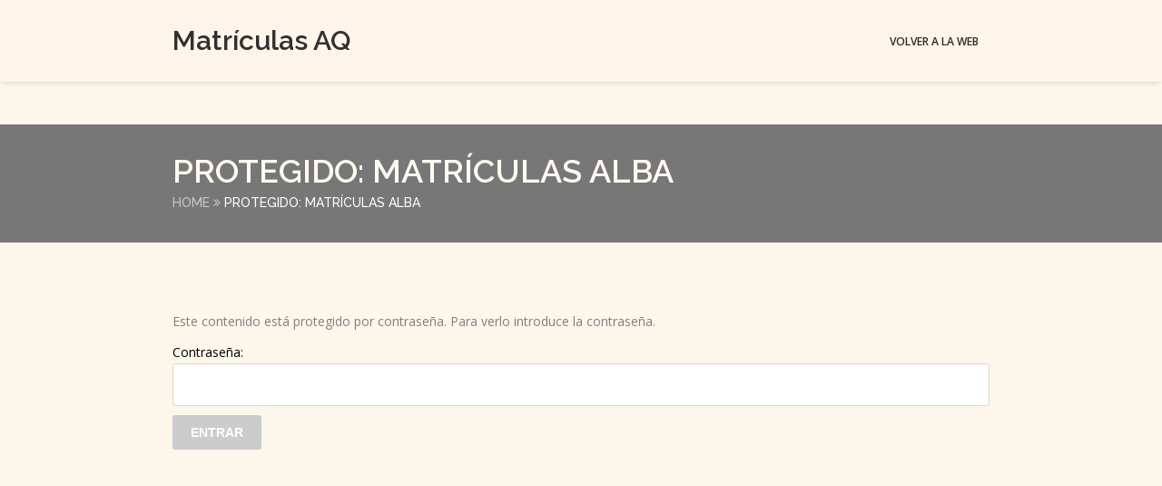

--- FILE ---
content_type: text/html; charset=UTF-8
request_url: https://matriculas.aqcentrodeingles.com/matriculas-alba
body_size: 11745
content:
<!doctype html>
<!--[if IE 7 ]>    <html lang="en-gb" class="isie ie7 oldie no-js"> <![endif]-->
<!--[if IE 8 ]>    <html lang="en-gb" class="isie ie8 oldie no-js"> <![endif]-->
<!--[if IE 9 ]>    <html lang="en-gb" class="isie ie9 no-js"> <![endif]-->
<!--[if (gt IE 9)|!(IE)]><!--> <html lang="es"> <!--<![endif]-->

<head>
	<meta charset="utf-8">
	<meta name='viewport' content='width=device-width, initial-scale=1, maximum-scale=1' />
	<link rel="profile" href="http://gmpg.org/xfn/11" />
	<link rel="pingback" href="https://matriculas.aqcentrodeingles.com/xmlrpc.php" />
	
    <title>Matrículas Alba &#8211; Matrículas AQ</title>

 <script type='text/javascript'>
	var mytheme_urls = {
		 theme_base_url:'https://matriculas.aqcentrodeingles.com/wp-content/themes/lms/'
 		,framework_base_url:'https://matriculas.aqcentrodeingles.com/wp-content/themes/lms/framework/'
 		,ajaxurl:'https://matriculas.aqcentrodeingles.com/wp-admin/admin-ajax.php'
 		,url:'https://matriculas.aqcentrodeingles.com'
 		,scroll:'disable'
 		,loadisotope:'1'
 		,stickynav:'enable'
 		,landingpage:''
 		,landingpagestickynav:'enable'
 		,is_admin:''
 		,skin:'orange'
 		,layout:''
 		,isLandingPage:''
 		,isRTL:''
 		,pluginURL:'https://matriculas.aqcentrodeingles.com/wp-content/plugins/'
 		,retinaSupport:'disable'
 		,isResponsive:'enable'
 		,layout_pattern:''
 		,themeName:'lms'
	};
 </script>
<link href='https://matriculas.aqcentrodeingles.com/wp-content/themes/lms/images/favicon.png' rel='shortcut icon' type='image/x-icon' />
<link href='https://matriculas.aqcentrodeingles.com/wp-content/themes/lms/images/apple-touch-icon.png' rel='apple-touch-icon-precomposed'/>
<link href='https://matriculas.aqcentrodeingles.com/wp-content/themes/lms/images/apple-touch-icon-114x114.png' sizes='114x114' rel='apple-touch-icon-precomposed'/>
<link href='https://matriculas.aqcentrodeingles.com/wp-content/themes/lms/images/apple-touch-icon-72x72.png' sizes='72x72' rel='apple-touch-icon-precomposed'/>
<link href='https://matriculas.aqcentrodeingles.com/wp-content/themes/lms/images/apple-touch-icon-144x144.png' sizes='144x144' rel='apple-touch-icon-precomposed'/>
<meta name='robots' content='noindex, nofollow' />
<link rel='dns-prefetch' href='//maps.googleapis.com' />
<link rel='dns-prefetch' href='//fonts.googleapis.com' />
<link rel="alternate" type="application/rss+xml" title="Matrículas AQ &raquo; Feed" href="https://matriculas.aqcentrodeingles.com/feed" />
<link rel="alternate" type="application/rss+xml" title="Matrículas AQ &raquo; Feed de los comentarios" href="https://matriculas.aqcentrodeingles.com/comments/feed" />
<link rel="alternate" title="oEmbed (JSON)" type="application/json+oembed" href="https://matriculas.aqcentrodeingles.com/wp-json/oembed/1.0/embed?url=https%3A%2F%2Fmatriculas.aqcentrodeingles.com%2Fmatriculas-alba" />
<link rel="alternate" title="oEmbed (XML)" type="text/xml+oembed" href="https://matriculas.aqcentrodeingles.com/wp-json/oembed/1.0/embed?url=https%3A%2F%2Fmatriculas.aqcentrodeingles.com%2Fmatriculas-alba&#038;format=xml" />
<style id='wp-img-auto-sizes-contain-inline-css' type='text/css'>
img:is([sizes=auto i],[sizes^="auto," i]){contain-intrinsic-size:3000px 1500px}
/*# sourceURL=wp-img-auto-sizes-contain-inline-css */
</style>
<link rel='stylesheet' id='dt-sc-timepicker-addon-css-css' href='https://matriculas.aqcentrodeingles.com/wp-content/plugins/designthemes-core-features/shortcodes/css/jquery-ui-timepicker-addon.css?ver=6.9' type='text/css' media='all' />
<link rel='stylesheet' id='dt-animation-css-css' href='https://matriculas.aqcentrodeingles.com/wp-content/plugins/designthemes-core-features/shortcodes/css/animations.css?ver=6.9' type='text/css' media='all' />
<link rel='stylesheet' id='dt-sc-css-css' href='https://matriculas.aqcentrodeingles.com/wp-content/plugins/designthemes-core-features/shortcodes/css/shortcodes.css?ver=6.9' type='text/css' media='all' />
<link rel='stylesheet' id='layerslider-css' href='https://matriculas.aqcentrodeingles.com/wp-content/plugins/LayerSlider/static/layerslider/css/layerslider.css?ver=6.7.6' type='text/css' media='all' />
<style id='wp-emoji-styles-inline-css' type='text/css'>

	img.wp-smiley, img.emoji {
		display: inline !important;
		border: none !important;
		box-shadow: none !important;
		height: 1em !important;
		width: 1em !important;
		margin: 0 0.07em !important;
		vertical-align: -0.1em !important;
		background: none !important;
		padding: 0 !important;
	}
/*# sourceURL=wp-emoji-styles-inline-css */
</style>
<style id='wp-block-library-inline-css' type='text/css'>
:root{--wp-block-synced-color:#7a00df;--wp-block-synced-color--rgb:122,0,223;--wp-bound-block-color:var(--wp-block-synced-color);--wp-editor-canvas-background:#ddd;--wp-admin-theme-color:#007cba;--wp-admin-theme-color--rgb:0,124,186;--wp-admin-theme-color-darker-10:#006ba1;--wp-admin-theme-color-darker-10--rgb:0,107,160.5;--wp-admin-theme-color-darker-20:#005a87;--wp-admin-theme-color-darker-20--rgb:0,90,135;--wp-admin-border-width-focus:2px}@media (min-resolution:192dpi){:root{--wp-admin-border-width-focus:1.5px}}.wp-element-button{cursor:pointer}:root .has-very-light-gray-background-color{background-color:#eee}:root .has-very-dark-gray-background-color{background-color:#313131}:root .has-very-light-gray-color{color:#eee}:root .has-very-dark-gray-color{color:#313131}:root .has-vivid-green-cyan-to-vivid-cyan-blue-gradient-background{background:linear-gradient(135deg,#00d084,#0693e3)}:root .has-purple-crush-gradient-background{background:linear-gradient(135deg,#34e2e4,#4721fb 50%,#ab1dfe)}:root .has-hazy-dawn-gradient-background{background:linear-gradient(135deg,#faaca8,#dad0ec)}:root .has-subdued-olive-gradient-background{background:linear-gradient(135deg,#fafae1,#67a671)}:root .has-atomic-cream-gradient-background{background:linear-gradient(135deg,#fdd79a,#004a59)}:root .has-nightshade-gradient-background{background:linear-gradient(135deg,#330968,#31cdcf)}:root .has-midnight-gradient-background{background:linear-gradient(135deg,#020381,#2874fc)}:root{--wp--preset--font-size--normal:16px;--wp--preset--font-size--huge:42px}.has-regular-font-size{font-size:1em}.has-larger-font-size{font-size:2.625em}.has-normal-font-size{font-size:var(--wp--preset--font-size--normal)}.has-huge-font-size{font-size:var(--wp--preset--font-size--huge)}.has-text-align-center{text-align:center}.has-text-align-left{text-align:left}.has-text-align-right{text-align:right}.has-fit-text{white-space:nowrap!important}#end-resizable-editor-section{display:none}.aligncenter{clear:both}.items-justified-left{justify-content:flex-start}.items-justified-center{justify-content:center}.items-justified-right{justify-content:flex-end}.items-justified-space-between{justify-content:space-between}.screen-reader-text{border:0;clip-path:inset(50%);height:1px;margin:-1px;overflow:hidden;padding:0;position:absolute;width:1px;word-wrap:normal!important}.screen-reader-text:focus{background-color:#ddd;clip-path:none;color:#444;display:block;font-size:1em;height:auto;left:5px;line-height:normal;padding:15px 23px 14px;text-decoration:none;top:5px;width:auto;z-index:100000}html :where(.has-border-color){border-style:solid}html :where([style*=border-top-color]){border-top-style:solid}html :where([style*=border-right-color]){border-right-style:solid}html :where([style*=border-bottom-color]){border-bottom-style:solid}html :where([style*=border-left-color]){border-left-style:solid}html :where([style*=border-width]){border-style:solid}html :where([style*=border-top-width]){border-top-style:solid}html :where([style*=border-right-width]){border-right-style:solid}html :where([style*=border-bottom-width]){border-bottom-style:solid}html :where([style*=border-left-width]){border-left-style:solid}html :where(img[class*=wp-image-]){height:auto;max-width:100%}:where(figure){margin:0 0 1em}html :where(.is-position-sticky){--wp-admin--admin-bar--position-offset:var(--wp-admin--admin-bar--height,0px)}@media screen and (max-width:600px){html :where(.is-position-sticky){--wp-admin--admin-bar--position-offset:0px}}

/*# sourceURL=wp-block-library-inline-css */
</style><style id='global-styles-inline-css' type='text/css'>
:root{--wp--preset--aspect-ratio--square: 1;--wp--preset--aspect-ratio--4-3: 4/3;--wp--preset--aspect-ratio--3-4: 3/4;--wp--preset--aspect-ratio--3-2: 3/2;--wp--preset--aspect-ratio--2-3: 2/3;--wp--preset--aspect-ratio--16-9: 16/9;--wp--preset--aspect-ratio--9-16: 9/16;--wp--preset--color--black: #000000;--wp--preset--color--cyan-bluish-gray: #abb8c3;--wp--preset--color--white: #ffffff;--wp--preset--color--pale-pink: #f78da7;--wp--preset--color--vivid-red: #cf2e2e;--wp--preset--color--luminous-vivid-orange: #ff6900;--wp--preset--color--luminous-vivid-amber: #fcb900;--wp--preset--color--light-green-cyan: #7bdcb5;--wp--preset--color--vivid-green-cyan: #00d084;--wp--preset--color--pale-cyan-blue: #8ed1fc;--wp--preset--color--vivid-cyan-blue: #0693e3;--wp--preset--color--vivid-purple: #9b51e0;--wp--preset--gradient--vivid-cyan-blue-to-vivid-purple: linear-gradient(135deg,rgb(6,147,227) 0%,rgb(155,81,224) 100%);--wp--preset--gradient--light-green-cyan-to-vivid-green-cyan: linear-gradient(135deg,rgb(122,220,180) 0%,rgb(0,208,130) 100%);--wp--preset--gradient--luminous-vivid-amber-to-luminous-vivid-orange: linear-gradient(135deg,rgb(252,185,0) 0%,rgb(255,105,0) 100%);--wp--preset--gradient--luminous-vivid-orange-to-vivid-red: linear-gradient(135deg,rgb(255,105,0) 0%,rgb(207,46,46) 100%);--wp--preset--gradient--very-light-gray-to-cyan-bluish-gray: linear-gradient(135deg,rgb(238,238,238) 0%,rgb(169,184,195) 100%);--wp--preset--gradient--cool-to-warm-spectrum: linear-gradient(135deg,rgb(74,234,220) 0%,rgb(151,120,209) 20%,rgb(207,42,186) 40%,rgb(238,44,130) 60%,rgb(251,105,98) 80%,rgb(254,248,76) 100%);--wp--preset--gradient--blush-light-purple: linear-gradient(135deg,rgb(255,206,236) 0%,rgb(152,150,240) 100%);--wp--preset--gradient--blush-bordeaux: linear-gradient(135deg,rgb(254,205,165) 0%,rgb(254,45,45) 50%,rgb(107,0,62) 100%);--wp--preset--gradient--luminous-dusk: linear-gradient(135deg,rgb(255,203,112) 0%,rgb(199,81,192) 50%,rgb(65,88,208) 100%);--wp--preset--gradient--pale-ocean: linear-gradient(135deg,rgb(255,245,203) 0%,rgb(182,227,212) 50%,rgb(51,167,181) 100%);--wp--preset--gradient--electric-grass: linear-gradient(135deg,rgb(202,248,128) 0%,rgb(113,206,126) 100%);--wp--preset--gradient--midnight: linear-gradient(135deg,rgb(2,3,129) 0%,rgb(40,116,252) 100%);--wp--preset--font-size--small: 13px;--wp--preset--font-size--medium: 20px;--wp--preset--font-size--large: 36px;--wp--preset--font-size--x-large: 42px;--wp--preset--spacing--20: 0.44rem;--wp--preset--spacing--30: 0.67rem;--wp--preset--spacing--40: 1rem;--wp--preset--spacing--50: 1.5rem;--wp--preset--spacing--60: 2.25rem;--wp--preset--spacing--70: 3.38rem;--wp--preset--spacing--80: 5.06rem;--wp--preset--shadow--natural: 6px 6px 9px rgba(0, 0, 0, 0.2);--wp--preset--shadow--deep: 12px 12px 50px rgba(0, 0, 0, 0.4);--wp--preset--shadow--sharp: 6px 6px 0px rgba(0, 0, 0, 0.2);--wp--preset--shadow--outlined: 6px 6px 0px -3px rgb(255, 255, 255), 6px 6px rgb(0, 0, 0);--wp--preset--shadow--crisp: 6px 6px 0px rgb(0, 0, 0);}:where(.is-layout-flex){gap: 0.5em;}:where(.is-layout-grid){gap: 0.5em;}body .is-layout-flex{display: flex;}.is-layout-flex{flex-wrap: wrap;align-items: center;}.is-layout-flex > :is(*, div){margin: 0;}body .is-layout-grid{display: grid;}.is-layout-grid > :is(*, div){margin: 0;}:where(.wp-block-columns.is-layout-flex){gap: 2em;}:where(.wp-block-columns.is-layout-grid){gap: 2em;}:where(.wp-block-post-template.is-layout-flex){gap: 1.25em;}:where(.wp-block-post-template.is-layout-grid){gap: 1.25em;}.has-black-color{color: var(--wp--preset--color--black) !important;}.has-cyan-bluish-gray-color{color: var(--wp--preset--color--cyan-bluish-gray) !important;}.has-white-color{color: var(--wp--preset--color--white) !important;}.has-pale-pink-color{color: var(--wp--preset--color--pale-pink) !important;}.has-vivid-red-color{color: var(--wp--preset--color--vivid-red) !important;}.has-luminous-vivid-orange-color{color: var(--wp--preset--color--luminous-vivid-orange) !important;}.has-luminous-vivid-amber-color{color: var(--wp--preset--color--luminous-vivid-amber) !important;}.has-light-green-cyan-color{color: var(--wp--preset--color--light-green-cyan) !important;}.has-vivid-green-cyan-color{color: var(--wp--preset--color--vivid-green-cyan) !important;}.has-pale-cyan-blue-color{color: var(--wp--preset--color--pale-cyan-blue) !important;}.has-vivid-cyan-blue-color{color: var(--wp--preset--color--vivid-cyan-blue) !important;}.has-vivid-purple-color{color: var(--wp--preset--color--vivid-purple) !important;}.has-black-background-color{background-color: var(--wp--preset--color--black) !important;}.has-cyan-bluish-gray-background-color{background-color: var(--wp--preset--color--cyan-bluish-gray) !important;}.has-white-background-color{background-color: var(--wp--preset--color--white) !important;}.has-pale-pink-background-color{background-color: var(--wp--preset--color--pale-pink) !important;}.has-vivid-red-background-color{background-color: var(--wp--preset--color--vivid-red) !important;}.has-luminous-vivid-orange-background-color{background-color: var(--wp--preset--color--luminous-vivid-orange) !important;}.has-luminous-vivid-amber-background-color{background-color: var(--wp--preset--color--luminous-vivid-amber) !important;}.has-light-green-cyan-background-color{background-color: var(--wp--preset--color--light-green-cyan) !important;}.has-vivid-green-cyan-background-color{background-color: var(--wp--preset--color--vivid-green-cyan) !important;}.has-pale-cyan-blue-background-color{background-color: var(--wp--preset--color--pale-cyan-blue) !important;}.has-vivid-cyan-blue-background-color{background-color: var(--wp--preset--color--vivid-cyan-blue) !important;}.has-vivid-purple-background-color{background-color: var(--wp--preset--color--vivid-purple) !important;}.has-black-border-color{border-color: var(--wp--preset--color--black) !important;}.has-cyan-bluish-gray-border-color{border-color: var(--wp--preset--color--cyan-bluish-gray) !important;}.has-white-border-color{border-color: var(--wp--preset--color--white) !important;}.has-pale-pink-border-color{border-color: var(--wp--preset--color--pale-pink) !important;}.has-vivid-red-border-color{border-color: var(--wp--preset--color--vivid-red) !important;}.has-luminous-vivid-orange-border-color{border-color: var(--wp--preset--color--luminous-vivid-orange) !important;}.has-luminous-vivid-amber-border-color{border-color: var(--wp--preset--color--luminous-vivid-amber) !important;}.has-light-green-cyan-border-color{border-color: var(--wp--preset--color--light-green-cyan) !important;}.has-vivid-green-cyan-border-color{border-color: var(--wp--preset--color--vivid-green-cyan) !important;}.has-pale-cyan-blue-border-color{border-color: var(--wp--preset--color--pale-cyan-blue) !important;}.has-vivid-cyan-blue-border-color{border-color: var(--wp--preset--color--vivid-cyan-blue) !important;}.has-vivid-purple-border-color{border-color: var(--wp--preset--color--vivid-purple) !important;}.has-vivid-cyan-blue-to-vivid-purple-gradient-background{background: var(--wp--preset--gradient--vivid-cyan-blue-to-vivid-purple) !important;}.has-light-green-cyan-to-vivid-green-cyan-gradient-background{background: var(--wp--preset--gradient--light-green-cyan-to-vivid-green-cyan) !important;}.has-luminous-vivid-amber-to-luminous-vivid-orange-gradient-background{background: var(--wp--preset--gradient--luminous-vivid-amber-to-luminous-vivid-orange) !important;}.has-luminous-vivid-orange-to-vivid-red-gradient-background{background: var(--wp--preset--gradient--luminous-vivid-orange-to-vivid-red) !important;}.has-very-light-gray-to-cyan-bluish-gray-gradient-background{background: var(--wp--preset--gradient--very-light-gray-to-cyan-bluish-gray) !important;}.has-cool-to-warm-spectrum-gradient-background{background: var(--wp--preset--gradient--cool-to-warm-spectrum) !important;}.has-blush-light-purple-gradient-background{background: var(--wp--preset--gradient--blush-light-purple) !important;}.has-blush-bordeaux-gradient-background{background: var(--wp--preset--gradient--blush-bordeaux) !important;}.has-luminous-dusk-gradient-background{background: var(--wp--preset--gradient--luminous-dusk) !important;}.has-pale-ocean-gradient-background{background: var(--wp--preset--gradient--pale-ocean) !important;}.has-electric-grass-gradient-background{background: var(--wp--preset--gradient--electric-grass) !important;}.has-midnight-gradient-background{background: var(--wp--preset--gradient--midnight) !important;}.has-small-font-size{font-size: var(--wp--preset--font-size--small) !important;}.has-medium-font-size{font-size: var(--wp--preset--font-size--medium) !important;}.has-large-font-size{font-size: var(--wp--preset--font-size--large) !important;}.has-x-large-font-size{font-size: var(--wp--preset--font-size--x-large) !important;}
/*# sourceURL=global-styles-inline-css */
</style>

<style id='classic-theme-styles-inline-css' type='text/css'>
/*! This file is auto-generated */
.wp-block-button__link{color:#fff;background-color:#32373c;border-radius:9999px;box-shadow:none;text-decoration:none;padding:calc(.667em + 2px) calc(1.333em + 2px);font-size:1.125em}.wp-block-file__button{background:#32373c;color:#fff;text-decoration:none}
/*# sourceURL=/wp-includes/css/classic-themes.min.css */
</style>
<link rel='stylesheet' id='contact-form-7-css' href='https://matriculas.aqcentrodeingles.com/wp-content/plugins/contact-form-7/includes/css/styles.css?ver=5.6.4' type='text/css' media='all' />
<style id='contact-form-7-inline-css' type='text/css'>
.wpcf7 .wpcf7-recaptcha iframe {margin-bottom: 0;}.wpcf7 .wpcf7-recaptcha[data-align="center"] > div {margin: 0 auto;}.wpcf7 .wpcf7-recaptcha[data-align="right"] > div {margin: 0 0 0 auto;}
/*# sourceURL=contact-form-7-inline-css */
</style>
<link rel='stylesheet' id='lms-parent-style-css' href='https://matriculas.aqcentrodeingles.com/wp-content/themes/lms/style.css?ver=6.9' type='text/css' media='all' />
<link rel='stylesheet' id='lms-child-style-css' href='https://matriculas.aqcentrodeingles.com/wp-content/themes/lms-child/style.css?ver=6.9' type='text/css' media='all' />
<link rel='stylesheet' id='dttheme-frontend-styles-css' href='https://matriculas.aqcentrodeingles.com/wp-content/themes/lms/gutenberg/frontend.css?ver=6.9' type='text/css' media='all' />
<link rel='stylesheet' id='cf7cf-style-css' href='https://matriculas.aqcentrodeingles.com/wp-content/plugins/cf7-conditional-fields/style.css?ver=2.2.9' type='text/css' media='all' />
<link rel='stylesheet' id='lms-style-css' href='https://matriculas.aqcentrodeingles.com/wp-content/themes/lms-child/style.css?ver=6.9' type='text/css' media='all' />
<link rel='stylesheet' id='custom-font-awesome-css' href='https://matriculas.aqcentrodeingles.com/wp-content/themes/lms/css/font-awesome.min.css?ver=6.9' type='text/css' media='all' />
<link rel='stylesheet' id='stoke-gap-icons-css' href='https://matriculas.aqcentrodeingles.com/wp-content/themes/lms/css/stroke-gap-icons.min.css?ver=6.9' type='text/css' media='all' />
<link rel='stylesheet' id='skin-css' href='https://matriculas.aqcentrodeingles.com/wp-content/themes/lms/skins/orange/style.css?ver=6.9' type='text/css' media='all' />
<link rel='stylesheet' id='font-raleway-css' href='//fonts.googleapis.com/css?family=Raleway%3A400%2C100%2C200%2C300%2C500%2C600%2C800%2C700%2C900&#038;ver=6.9' type='text/css' media='all' />
<link rel='stylesheet' id='font-opensans-css' href='//fonts.googleapis.com/css?family=Open+Sans%3A300italic%2C400italic%2C600italic%2C700italic%2C800italic%2C400%2C300%2C600%2C700%2C800&#038;ver=6.9' type='text/css' media='all' />
<link rel='stylesheet' id='font-dancingscript-css' href='//fonts.googleapis.com/css?family=Dancing+Script&#038;ver=6.9' type='text/css' media='all' />
<link rel='stylesheet' id='magnific-popup-css' href='https://matriculas.aqcentrodeingles.com/wp-content/themes/lms/framework/js/public/magnific/magnific-popup.css?ver=6.9' type='text/css' media='all' />
<link rel='stylesheet' id='jquery-ui-css' href='https://matriculas.aqcentrodeingles.com/wp-content/themes/lms/css/jquery-ui.css?ver=6.9' type='text/css' media='all' />
<link rel='stylesheet' id='responsive-css' href='https://matriculas.aqcentrodeingles.com/wp-content/themes/lms/responsive.css?ver=6.9' type='text/css' media='all' />
 <!--[if IE]>
    <style type="text/css" media="screen">
			.team .social-icons li {
				behavior: url(https://matriculas.aqcentrodeingles.com/wp-content/themes/lms/PIE.php);
               }
     </style>
     <![endif]-->
<script type="text/javascript" src="https://matriculas.aqcentrodeingles.com/wp-includes/js/jquery/jquery.min.js?ver=3.7.1" id="jquery-core-js"></script>
<script type="text/javascript" src="https://matriculas.aqcentrodeingles.com/wp-includes/js/jquery/jquery-migrate.min.js?ver=3.4.1" id="jquery-migrate-js"></script>
<script type="text/javascript" id="layerslider-greensock-js-extra">
/* <![CDATA[ */
var LS_Meta = {"v":"6.7.6"};
//# sourceURL=layerslider-greensock-js-extra
/* ]]> */
</script>
<script type="text/javascript" src="https://matriculas.aqcentrodeingles.com/wp-content/plugins/LayerSlider/static/layerslider/js/greensock.js?ver=1.19.0" id="layerslider-greensock-js"></script>
<script type="text/javascript" src="https://matriculas.aqcentrodeingles.com/wp-content/plugins/LayerSlider/static/layerslider/js/layerslider.kreaturamedia.jquery.js?ver=6.7.6" id="layerslider-js"></script>
<script type="text/javascript" src="https://matriculas.aqcentrodeingles.com/wp-content/plugins/LayerSlider/static/layerslider/js/layerslider.transitions.js?ver=6.7.6" id="layerslider-transitions-js"></script>
<script type="text/javascript" src="https://matriculas.aqcentrodeingles.com/wp-content/themes/lms/framework/js/public/modernizr.min.js?ver=6.9" id="modernizr-script-js"></script>
<script type="text/javascript" src="https://matriculas.aqcentrodeingles.com/wp-content/themes/lms/framework/js/public/jquery-ui.js?ver=6.9" id="jquery-ui-js"></script>
<meta name="generator" content="Powered by LayerSlider 6.7.6 - Multi-Purpose, Responsive, Parallax, Mobile-Friendly Slider Plugin for WordPress." />
<!-- LayerSlider updates and docs at: https://layerslider.kreaturamedia.com -->
<style type="text/css">	#logo h2 a { color: #; }</style><link rel="https://api.w.org/" href="https://matriculas.aqcentrodeingles.com/wp-json/" /><link rel="alternate" title="JSON" type="application/json" href="https://matriculas.aqcentrodeingles.com/wp-json/wp/v2/pages/177" /><link rel="EditURI" type="application/rsd+xml" title="RSD" href="https://matriculas.aqcentrodeingles.com/xmlrpc.php?rsd" />
<meta name="generator" content="WordPress 6.9" />
<link rel="canonical" href="https://matriculas.aqcentrodeingles.com/matriculas-alba" />
<link rel='shortlink' href='https://matriculas.aqcentrodeingles.com/?p=177' />
<style type="text/css">.recentcomments a{display:inline !important;padding:0 !important;margin:0 !important;}</style><link rel="icon" href="https://matriculas.aqcentrodeingles.com/wp-content/uploads/2021/04/cropped-img-portada-aqcentrodeingles-32x32.jpg" sizes="32x32" />
<link rel="icon" href="https://matriculas.aqcentrodeingles.com/wp-content/uploads/2021/04/cropped-img-portada-aqcentrodeingles-192x192.jpg" sizes="192x192" />
<link rel="apple-touch-icon" href="https://matriculas.aqcentrodeingles.com/wp-content/uploads/2021/04/cropped-img-portada-aqcentrodeingles-180x180.jpg" />
<meta name="msapplication-TileImage" content="https://matriculas.aqcentrodeingles.com/wp-content/uploads/2021/04/cropped-img-portada-aqcentrodeingles-270x270.jpg" />
		<style type="text/css" id="wp-custom-css">
			
/*
Formulario CF7 a 2 columnas responsive
*/
#responsive-form{
	max-width:900px /*-- change this to get your desired form width --*/;
	margin:0 auto;
        width:100%;
}
.form-row{
	width: 100%;
}
.column-half, .column-full{
	float: left;
	position: relative;
	padding: 0.65rem;
	width:100%;
	-webkit-box-sizing: border-box;
        -moz-box-sizing: border-box;
        box-sizing: border-box
}
.clearfix:after {
	content: "";
	display: table;
	clear: both;
}

/**---------------- Media query ----------------**/
@media only screen and (min-width: 48em) { 
	.column-half{
		width: 50%;
	}
}

#footer .copyright .copyright-info 
{display:none}

.footer-logo {display:none}

#footer ul.social-icons {display:none}

.header-search {display:none}

.header-register {display:none}


.dt-sc-event-container .dt-sc-event-thumb .event-price, .dt-sc-timeline-section:before, .dt-sc-timeline-section:after, .main-title-section-wrapper, th, .dt-sc-team .dt-sc-social-icons li a:after, .dt-sc-bar, .ajax-controls .ajax-close:hover, .portfolio .fig-overlay a:after, .dt-sc-contact-info span, .social-icons li a:after, .dt-sc-ico-content.type2 .custom-icon span, .dt-sc-ico-content.type7 .custom-icon, .dt-sc-callout-box.type4, .dt-sc-titled-box h6.dt-sc-titled-box-title, .dt-sc-pr-tb-col.selected .dt-sc-tb-header .dt-sc-price, .dt-sc-pr-tb-col.selected .dt-sc-buy-now .dt-sc-button:after, .dt-sc-ico-content.type3 .custom-icon:after, .dt-sc-ico-content.type5 .custom-icon, .dt-sc-ico-content.type9 .custom-icon, .dt-sc-ico-content.type8:hover .custom-icon, .dt-sc-ico-content.type3 .custom-icon, .dt-sc-callout-box.type1 .icon, .dt-sc-callout-box.type5 .icon, .dt-sc-callout-box.type2:hover .icon, .dt-sc-callout-box.type3:hover .icon, .dt-sc-callout-box.type5 .dt-sc-button, .bx-controls a.bx-prev:hover, .bx-controls a.bx-next:hover, .widget.flickrbox .flickr-widget div, .sticky .featured-post, .featured-post, .mean-container a.meanmenu-reveal, .mean-container .mean-nav, ul.side-nav li a:hover:before, ul.side-nav > li.current_page_item > a:before, ul.side-nav > li > ul > li.current_page_item > a:before, ul.side-nav > li > ul > li > ul > li.current_page_item > a:before, .dt-sc-counter .icon, .dt-sc-pr-tb-col.selected .dt-sc-buy-now .dt-sc-button:hover, .skin-color, div.pp_overlay, .megamenu-child-container > ul.sub-menu > li > a:before, .megamenu-child-container > ul.sub-menu > li > .nolink-menu:before, .dt-sc-ico-content.type13 .custom-icon, [class^="fa-custom-"]:before, [class*="fa-custom-"]:before, [class^="fa-timeline-"]:before, [class*="fa-timeline-"]:before, .dt-sc-dashboard-class-average-result span, .wc-tabs-wrapper .dt-sc-woo-course-list .dt-sc-price-tag, .dt_widget_course_event .tribe-events-event-cost, .dt-sc-ratings-breakup .dt-sc-ratings-percentage span, .dt-sc-dashboard-quiz-statistcis ul li.dt-sc-quiz-time-taken span, .dt-sc-class-single .tribe-events-event-cost, .dt-sc-course-inprogress, .dt-sc-class-single .dt-sc-class-image .featured-tag, .dt-sc-custom-class-type .featured-tag {
background-color: #777777;
}

input[type="submit"], button, input[type="button"], .dt-sc-button.filled, .dt-sc-counter h5 span, .border-title span, .dt-sc-button:hover, #footer .copyright, .post-edit-link:hover, h5.dt-sc-toggle.active:before, h5.dt-sc-toggle-accordion.active:before, .dt-sc-sorting-container a:hover, .dt-sc-sorting-container a.active-sort, .dt-sc-team h6:before, .dt-sc-callout-box.type1 .dt-sc-button, .dt-sc-callout-box.type5 .dt-sc-button, .carousel-arrows a:hover, .dt-sc-team:hover, .pagination ul li.active-page, .pagination ul li a:hover, .pagination .next-post a:hover, .pagination .prev-post a:hover, ul.commentlist li .reply a.comment-reply-link:hover, .courses-view-type a:hover, .courses-view-type a.active, .courses-price-type a:hover, .courses-price-type a.active, .widget .tagcloud a:hover, .widget h3.widgettitle span, .tribe-events-meta-group .tribe-events-single-section-title:before, .page-link a:hover, .page-link > span, .dt-sc-ico-content.type13:hover .custom-icon, .woocommerce .wc-proceed-to-checkout a.checkout-button, .my-messages-link-container a.my-messages-link, .sensei-results-links .sensei-certificate-link, #attached-media ul li a, .order-again a.button, .widget.widget_sensei_course_progress header h2::after, .sensei-pagination ul li .current, .sensei-pagination ul li a:hover {    background-color: #ccc;}



label {
    color: #000000;
}

label span {
    color: #333333;
}

.wpcf7-form span.wpcf7-not-valid-tip {
    border: 1px solid #ff7b79;
    color: #cc0000;
    padding: 4px 10px;
    top: 7px;
    line-height: normal;
    right: -35px;
    margin-top: 20px;
    width: 200px;
    position: absolute;
}

@media only screen and (min-width: 320px) and (max-width: 479px){
.wpcf7-form span.wpcf7-not-valid-tip {
    left: -168px;
}
}

input[type="submit"], button, input[type="button"], .dt-sc-subscription-frm .dt-sc-button {
	float: left;
}

a {
	color:blue;
}		</style>
		</head>
<body class="wp-singular page-template page-template-brizy-blank-template page-template-brizy-blank-template-php page page-id-177 wp-theme-lms wp-child-theme-lms-child">
<!-- **Wrapper** -->
<div class="wrapper">
    <!-- **Inner Wrapper** -->
    <div class="inner-wrapper">
    
    	            <!-- Header Wrapper -->
            <div id="header-wrapper">            <!-- **Header** -->
            <header id="header" class="header1">
            
                <div class="container">
                    <!-- **Logo - Start** -->
                    <div id="logo">
						                            <h2><a href="https://matriculas.aqcentrodeingles.com" title="Matrículas AQ">Matrículas AQ</a></h2>                    </div><!-- **Logo - End** -->
            
                    <div class="header-register">                    	
						<ul class="dt-sc-custom-login"><li><a href="https://matriculas.aqcentrodeingles.com/wp-login.php" title="Login"><i class="fa fa-user"></i>Login</a></li><span> | </span><li><a href="https://matriculas.aqcentrodeingles.com/wp-login.php?action=register" title="Register"><i class="fa fa-user-plus"></i>Register</a></li></ul>                    </div>
            
                    <!-- **Navigation** -->
                    <nav id="main-menu">
                        <div class="dt-menu-toggle" id="dt-menu-toggle">
                            Menu                            <span class="dt-menu-toggle-icon"></span>
                        </div>

						<ul id="menu-matriculas-aq" class="menu"><li id="menu-item-350" class="menu-item menu-item-type-custom menu-item-object-custom menu-item-depth-0 menu-item-simple-parent "><a href="https://aqcentrodeingles.com/" >Volver a la web</a></li>
</ul>                    </nav><!-- **Navigation - End** -->

                </div>    
            </header><!-- **Header - End** -->            </div><!-- Header Wrapper -->
                
        <!-- **Main** -->
        <div id="main">

        <!-- Slider Section -->
        
        <!-- Sub Title Section -->
        <!-- ** Breadcrumb Section ** --><section class="main-title-section-wrapper">	<div class="container">		<div class="main-title-section">				<h1>Protegido: Matrículas Alba</h1><div class="breadcrumb">				
				<a href="https://matriculas.aqcentrodeingles.com">Home</a><span class='fa fa-angle-double-right' >  </span><span class='current'>Protegido: Matrículas Alba</span></div><!-- ** breadcrumb - End -->		</div>		<div class="header-search"> 
<form method="get" id="searchform" class="searchform" action="https://matriculas.aqcentrodeingles.com/">
    <input id="s" name="s" type="text" value="" class="text_input" placeholder="Search" />
    <input type="hidden" name="search-type" value="default" />
	<input type="submit" value="" />
</form>		</div>	</div></section><!-- ** Breadcrumb Section End ** -->        <!-- Sub Title Section -->   

    <!-- ** Container ** -->
   	<div class="container">
   	
	<!-- ** Primary Section ** -->
	<section id="primary" class="content-full-width"><!-- post-177 -->
<div id="post-177" class="post-177 page type-page status-publish post-password-required hentry">
<form action="https://matriculas.aqcentrodeingles.com/wp-login.php?action=postpass" class="post-password-form" method="post"><input type="hidden" name="redirect_to" value="https://matriculas.aqcentrodeingles.com/matriculas-alba" /></p>
<p>Este contenido está protegido por contraseña. Para verlo introduce la contraseña.</p>
<p><label for="pwbox-177">Contraseña: <input name="post_password" id="pwbox-177" type="password" spellcheck="false" required size="20" /></label> <input type="submit" name="Submit" value="Entrar" /></p>
</form>
<div class="social-bookmark"></div><div class="social-share"></div>	
</div><!-- post-177 -->

	</section><!-- ** Primary Section End ** -->    
                </div><!-- **Container - End** -->
            </div><!-- **Main - End** -->


                <!-- **Footer** -->
        <footer id="footer">
        
			                <div class="footer-logo">  
                                                <img class="normal_logo" src="https://matriculas.aqcentrodeingles.com/wp-content/themes/lms/images/footer-logo.png" alt="Footer Logo" title="Footer Logo">
                        <img class="retina_logo" src="https://matriculas.aqcentrodeingles.com/wp-content/themes/lms/images/footer-logo@2x.png" alt="Matrículas AQ" title="Matrículas AQ" style="width:98px; height:99px;"/>            
                </div>
                                    <div class="footer-widgets-wrapper" >
                        <div class="container"><div class='column dt-sc-one-fourth first'></div><div class='column dt-sc-one-fourth '></div><div class='column dt-sc-one-fourth '></div><div class='column dt-sc-one-fourth '></div></div>
                    </div>
                    				
        	<div class="copyright">
        		<div class="container"><div class="copyright-info"></div>        			<ul class='social-icons'><li><a href="#" target="_blank"><span class="fa fa-flickr"></span></a></li><li><a href="#" target="_blank"><span class="fa fa-google"></span></a></li><li><a href="#" target="_blank"><span class="fa fa-facebook"></span></a></li></ul>        		</div>
        	</div>
        </footer><!-- **Footer - End** -->
    </div><!-- **Inner Wrapper - End** -->
</div><!-- **Wrapper - End** -->
<script type="speculationrules">
{"prefetch":[{"source":"document","where":{"and":[{"href_matches":"/*"},{"not":{"href_matches":["/wp-*.php","/wp-admin/*","/wp-content/uploads/*","/wp-content/*","/wp-content/plugins/*","/wp-content/themes/lms-child/*","/wp-content/themes/lms/*","/*\\?(.+)"]}},{"not":{"selector_matches":"a[rel~=\"nofollow\"]"}},{"not":{"selector_matches":".no-prefetch, .no-prefetch a"}}]},"eagerness":"conservative"}]}
</script>
<script type="text/javascript" src="https://matriculas.aqcentrodeingles.com/wp-includes/js/jquery/ui/core.min.js?ver=1.13.3" id="jquery-ui-core-js"></script>
<script type="text/javascript" src="https://matriculas.aqcentrodeingles.com/wp-includes/js/jquery/ui/datepicker.min.js?ver=1.13.3" id="jquery-ui-datepicker-js"></script>
<script type="text/javascript" id="jquery-ui-datepicker-js-after">
/* <![CDATA[ */
jQuery(function(jQuery){jQuery.datepicker.setDefaults({"closeText":"Cerrar","currentText":"Hoy","monthNames":["enero","febrero","marzo","abril","mayo","junio","julio","agosto","septiembre","octubre","noviembre","diciembre"],"monthNamesShort":["Ene","Feb","Mar","Abr","May","Jun","Jul","Ago","Sep","Oct","Nov","Dic"],"nextText":"Siguiente","prevText":"Anterior","dayNames":["domingo","lunes","martes","mi\u00e9rcoles","jueves","viernes","s\u00e1bado"],"dayNamesShort":["Dom","Lun","Mar","Mi\u00e9","Jue","Vie","S\u00e1b"],"dayNamesMin":["D","L","M","X","J","V","S"],"dateFormat":"MM d, yy","firstDay":1,"isRTL":false});});
//# sourceURL=jquery-ui-datepicker-js-after
/* ]]> */
</script>
<script type="text/javascript" src="https://matriculas.aqcentrodeingles.com/wp-content/plugins/designthemes-core-features/shortcodes/js/jquery-ui-timepicker-addon.js?ver=6.9" id="dt-sc-timepicker-addon-js"></script>
<script type="text/javascript" src="https://matriculas.aqcentrodeingles.com/wp-content/plugins/designthemes-core-features/shortcodes/js/jsscplugins.js?ver=6.9" id="dt-sc-plugin-scripts-js"></script>
<script type="text/javascript" src="https://matriculas.aqcentrodeingles.com/wp-content/plugins/designthemes-core-features/shortcodes/js/shortcodes.js?ver=6.9" id="dt-sc-script-js"></script>
<script type="text/javascript" src="https://matriculas.aqcentrodeingles.com/wp-content/plugins/designthemes-core-features/custom-post-types/js/jquery.knob.js?ver=6.9" id="dt-knob-script-js"></script>
<script type="text/javascript" src="https://matriculas.aqcentrodeingles.com/wp-content/plugins/designthemes-core-features/custom-post-types/js/jquery.knob.custom.js?ver=6.9" id="dt-knob-custom-script-js"></script>
<script type="text/javascript" src="https://matriculas.aqcentrodeingles.com/wp-content/plugins/designthemes-core-features/custom-post-types/js/jquery.print.js?ver=6.9" id="dt-jquery-print-js"></script>
<script type="text/javascript" id="dt-custom-script-js-extra">
/* <![CDATA[ */
var object = {"quizTimeout":"Timeout!","noResult":"No Results Found!","noGraph":"No enough data to generate graph!","onRefresh":"Refreshing this quiz page will mark this session as completed.","registrationSuccess":"You have successfully registered with our class!","locationAlert1":"To get GPS location please fill address.","locationAlert2":"Please add latitude and longitude"};
//# sourceURL=dt-custom-script-js-extra
/* ]]> */
</script>
<script type="text/javascript" src="https://matriculas.aqcentrodeingles.com/wp-content/plugins/designthemes-core-features/custom-post-types/js/dt.custom.js?ver=6.9" id="dt-custom-script-js"></script>
<script type="text/javascript" src="https://maps.googleapis.com/maps/api/js?key&amp;ver=6.9" id="dt-map-js"></script>
<script type="text/javascript" src="https://matriculas.aqcentrodeingles.com/wp-content/plugins/contact-form-7/includes/swv/js/index.js?ver=5.6.4" id="swv-js"></script>
<script type="text/javascript" id="contact-form-7-js-extra">
/* <![CDATA[ */
var wpcf7 = {"api":{"root":"https://matriculas.aqcentrodeingles.com/wp-json/","namespace":"contact-form-7/v1"}};
//# sourceURL=contact-form-7-js-extra
/* ]]> */
</script>
<script type="text/javascript" src="https://matriculas.aqcentrodeingles.com/wp-content/plugins/contact-form-7/includes/js/index.js?ver=5.6.4" id="contact-form-7-js"></script>
<script type="text/javascript" src="https://matriculas.aqcentrodeingles.com/wp-content/themes/lms/framework/js/public/jsplugins.js?ver=6.9" id="plugins-script-js"></script>
<script type="text/javascript" src="https://matriculas.aqcentrodeingles.com/wp-content/themes/lms/framework/js/public/ajax-courses.js?ver=6.9" id="ajaxcourses-script-js"></script>
<script type="text/javascript" src="https://matriculas.aqcentrodeingles.com/wp-content/themes/lms/framework/js/public/ajax-classes.js?ver=6.9" id="ajaxclasses-script-js"></script>
<script type="text/javascript" src="https://matriculas.aqcentrodeingles.com/wp-content/themes/lms/framework/js/public/dashboard.js?ver=6.9" id="dashboard-script-js"></script>
<script type="text/javascript" id="custom-script-js-extra">
/* <![CDATA[ */
var DtCustomObject = {"joinedGroup":"Joined Group Successfully"};
//# sourceURL=custom-script-js-extra
/* ]]> */
</script>
<script type="text/javascript" src="https://matriculas.aqcentrodeingles.com/wp-content/themes/lms/framework/js/public/custom.js?ver=6.9" id="custom-script-js"></script>
<script type="text/javascript" src="https://matriculas.aqcentrodeingles.com/wp-content/themes/lms/framework/js/public/magnific/jquery.magnific-popup.min.js?ver=6.9" id="jq-popup-js-js"></script>
<script type="text/javascript" id="wpcf7cf-scripts-js-extra">
/* <![CDATA[ */
var wpcf7cf_global_settings = {"ajaxurl":"https://matriculas.aqcentrodeingles.com/wp-admin/admin-ajax.php"};
//# sourceURL=wpcf7cf-scripts-js-extra
/* ]]> */
</script>
<script type="text/javascript" src="https://matriculas.aqcentrodeingles.com/wp-content/plugins/cf7-conditional-fields/js/scripts.js?ver=2.2.9" id="wpcf7cf-scripts-js"></script>
<script id="wp-emoji-settings" type="application/json">
{"baseUrl":"https://s.w.org/images/core/emoji/17.0.2/72x72/","ext":".png","svgUrl":"https://s.w.org/images/core/emoji/17.0.2/svg/","svgExt":".svg","source":{"concatemoji":"https://matriculas.aqcentrodeingles.com/wp-includes/js/wp-emoji-release.min.js?ver=6.9"}}
</script>
<script type="module">
/* <![CDATA[ */
/*! This file is auto-generated */
const a=JSON.parse(document.getElementById("wp-emoji-settings").textContent),o=(window._wpemojiSettings=a,"wpEmojiSettingsSupports"),s=["flag","emoji"];function i(e){try{var t={supportTests:e,timestamp:(new Date).valueOf()};sessionStorage.setItem(o,JSON.stringify(t))}catch(e){}}function c(e,t,n){e.clearRect(0,0,e.canvas.width,e.canvas.height),e.fillText(t,0,0);t=new Uint32Array(e.getImageData(0,0,e.canvas.width,e.canvas.height).data);e.clearRect(0,0,e.canvas.width,e.canvas.height),e.fillText(n,0,0);const a=new Uint32Array(e.getImageData(0,0,e.canvas.width,e.canvas.height).data);return t.every((e,t)=>e===a[t])}function p(e,t){e.clearRect(0,0,e.canvas.width,e.canvas.height),e.fillText(t,0,0);var n=e.getImageData(16,16,1,1);for(let e=0;e<n.data.length;e++)if(0!==n.data[e])return!1;return!0}function u(e,t,n,a){switch(t){case"flag":return n(e,"\ud83c\udff3\ufe0f\u200d\u26a7\ufe0f","\ud83c\udff3\ufe0f\u200b\u26a7\ufe0f")?!1:!n(e,"\ud83c\udde8\ud83c\uddf6","\ud83c\udde8\u200b\ud83c\uddf6")&&!n(e,"\ud83c\udff4\udb40\udc67\udb40\udc62\udb40\udc65\udb40\udc6e\udb40\udc67\udb40\udc7f","\ud83c\udff4\u200b\udb40\udc67\u200b\udb40\udc62\u200b\udb40\udc65\u200b\udb40\udc6e\u200b\udb40\udc67\u200b\udb40\udc7f");case"emoji":return!a(e,"\ud83e\u1fac8")}return!1}function f(e,t,n,a){let r;const o=(r="undefined"!=typeof WorkerGlobalScope&&self instanceof WorkerGlobalScope?new OffscreenCanvas(300,150):document.createElement("canvas")).getContext("2d",{willReadFrequently:!0}),s=(o.textBaseline="top",o.font="600 32px Arial",{});return e.forEach(e=>{s[e]=t(o,e,n,a)}),s}function r(e){var t=document.createElement("script");t.src=e,t.defer=!0,document.head.appendChild(t)}a.supports={everything:!0,everythingExceptFlag:!0},new Promise(t=>{let n=function(){try{var e=JSON.parse(sessionStorage.getItem(o));if("object"==typeof e&&"number"==typeof e.timestamp&&(new Date).valueOf()<e.timestamp+604800&&"object"==typeof e.supportTests)return e.supportTests}catch(e){}return null}();if(!n){if("undefined"!=typeof Worker&&"undefined"!=typeof OffscreenCanvas&&"undefined"!=typeof URL&&URL.createObjectURL&&"undefined"!=typeof Blob)try{var e="postMessage("+f.toString()+"("+[JSON.stringify(s),u.toString(),c.toString(),p.toString()].join(",")+"));",a=new Blob([e],{type:"text/javascript"});const r=new Worker(URL.createObjectURL(a),{name:"wpTestEmojiSupports"});return void(r.onmessage=e=>{i(n=e.data),r.terminate(),t(n)})}catch(e){}i(n=f(s,u,c,p))}t(n)}).then(e=>{for(const n in e)a.supports[n]=e[n],a.supports.everything=a.supports.everything&&a.supports[n],"flag"!==n&&(a.supports.everythingExceptFlag=a.supports.everythingExceptFlag&&a.supports[n]);var t;a.supports.everythingExceptFlag=a.supports.everythingExceptFlag&&!a.supports.flag,a.supports.everything||((t=a.source||{}).concatemoji?r(t.concatemoji):t.wpemoji&&t.twemoji&&(r(t.twemoji),r(t.wpemoji)))});
//# sourceURL=https://matriculas.aqcentrodeingles.com/wp-includes/js/wp-emoji-loader.min.js
/* ]]> */
</script>
</body>
</html>

--- FILE ---
content_type: text/css
request_url: https://matriculas.aqcentrodeingles.com/wp-content/themes/lms-child/style.css?ver=6.9
body_size: 68
content:
/*
Theme Name:     LMS Child
Theme URI: 		http://wedesignthemes.com/themes/lms/
Author: 		the DesignThemes team
Author URI: 	http://themeforest.net/user/designthemes
Description:    Child theme for the LMS theme powered by DesignThemes
Template:       lms
Version:        4.3
*/